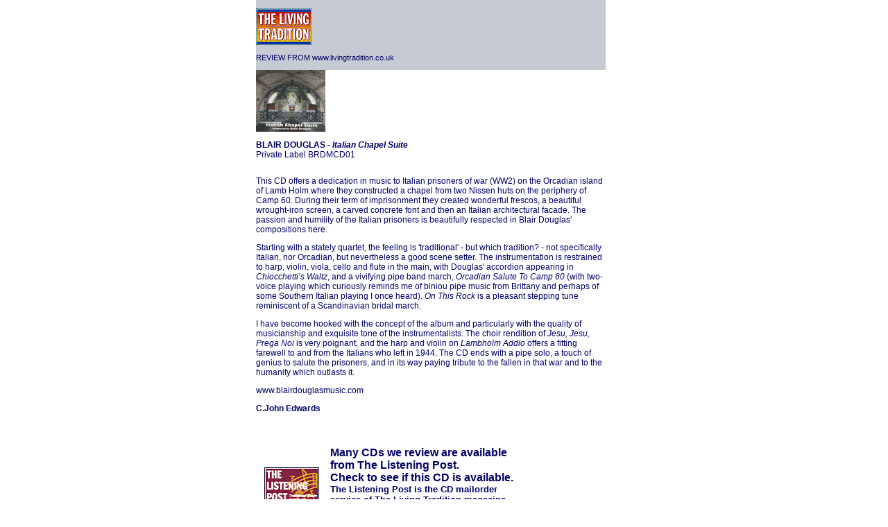

--- FILE ---
content_type: text/html
request_url: https://www.livingtradition.co.uk/webrevs/brdmcd01.htm
body_size: 2512
content:
<!DOCTYPE html PUBLIC "-//W3C//DTD HTML 4.01 Transitional//EN"
   "http://www.w3.org/TR/html4/loose.dtd">
   <HTML><!-- #BeginTemplate "/Templates/review_page.dwt" --><!-- DW6 -->
<HEAD>
<META HTTP-EQUIV="Content-Type" CONTENT="text/html; charset=iso-8859-1">
<META NAME="Generator" CONTENT="Living Tradition">
<!-- #BeginEditable "keywords" --> 
<meta name="keywords" content="BLAIR DOUGLAS, Folk Music, CD reviews, folkmusic, folk song, folksong, Living Tradition, traditional">
<!-- #EndEditable --> 
<!-- #BeginEditable "doctitle" --> 
<TITLE>Living Tradition CD review of BLAIR DOUGLAS - Italian Chapel Suite </TITLE><!-- #EndEditable --> 
<meta http-equiv="Content-Type" content="text/html; charset=iso-8859-1">
<style type="text/css">
<!--
body,td,th {
	font-family: Arial, Helvetica, sans-serif;
	font-size: 12px;
	color: #000066;
}
body {
	margin-left: 0px;
	margin-top: 0px;
	margin-right: 0px;
	margin-bottom: 0px;
}
a {
	font-size: 11px;
	color: #000099;
}
a:link {
	text-decoration: none;
	color: #000066;
}
a:visited {
	text-decoration: none;
	color: #000066;
}
a:hover {
	text-decoration: underline;
	color: #000066;
}
a:active {
	text-decoration: none;
	color: #000066;
}
-->
</style>
<link href="../../lt_style.css" rel="stylesheet" type="text/css">


<style type="text/css">
<!--
.style1 {
	font-size: 36px;
	color: #FFFFFF;
}
.style2 {font-size: 10px}
-->
</style>

</HEAD>
<BODY><table width="800" border="0" align="center" cellpadding="0" cellspacing="0" class="bodytext">
  <tr>
        <td width="11" rowspan="5" valign="top" class="left-repeat">&nbsp;</td>
        <td width="118" rowspan="5" valign="top" class="left-column"><p>&nbsp;</p><p><a href="../review_000.htm"><br>
        </a>          </p>        </td>
        <td bgcolor="#C6CAD2" class="left-column"><p><a href="http://www.livingtradition.co.uk"> <img src="../../pics/logo.gif" alt="Link to Living Tradition Homepage" width="80" height="53"></a></p>
<p><a href="http://www.livingtradition.co.uk">REVIEW FROM www.livingtradition.co.uk </a></p>
<p></p></td>
        <td width="152" rowspan="5" valign="top"><p class="right-column">&nbsp;</p>
          <p class="right-column"><br>
          </p>
          <p class="right-column">&nbsp;</p>
          <p class="right-column">&nbsp;</p>
          <p class="right-column"></p></td>
        <td width="15" rowspan="5" valign="top" class="right-repeat">&nbsp;</td>
      </tr>
  <tr>
    <td valign="top" class="left-column"><!-- #BeginEditable "graphic" --><b><img src="/pics/cdscan/brdmcd01.gif" width="100" height="89" alt="BLAIR DOUGLAS - Italian Chapel Suite "></b><!-- #EndEditable --></td>
  </tr>
  <tr> 
    <td valign="top" class="left-column">      <!-- #BeginEditable "title" -->
      <p><strong>BLAIR DOUGLAS - <em>Italian Chapel Suite </em></strong><br>
Private Label  BRDMCD01 </p>
    <!-- #EndEditable --></td>
  </tr>
  <tr> 
    <td valign="top" class="left-column"><!-- #BeginEditable "text" -->
      <p>
      <!DOCTYPE HTML PUBLIC "-//W3C//DTD HTML 4.0 Transitional//EN">
      <!DOCTYPE HTML PUBLIC "-//W3C//DTD HTML 4.0 Transitional//EN">
      <!DOCTYPE HTML PUBLIC "-//W3C//DTD HTML 4.0 Transitional//EN">
      <!DOCTYPE HTML PUBLIC "-//W3C//DTD HTML 4.0 Transitional//EN">
      <!DOCTYPE HTML PUBLIC "-//W3C//DTD HTML 4.0 Transitional//EN">
      <!DOCTYPE HTML PUBLIC "-//W3C//DTD HTML 4.0 Transitional//EN">
      <!DOCTYPE HTML PUBLIC "-//W3C//DTD HTML 4.0 Transitional//EN">This CD offers a dedication in music to Italian prisoners of war (WW2) on the Orcadian island of Lamb Holm where they constructed a chapel from two Nissen huts on the periphery of Camp 60. During their term of imprisonment they created wonderful frescos, a beautiful wrought-iron screen, a carved concrete font and then an Italian architectural facade. The passion and humility of the Italian prisoners is beautifully respected in Blair Douglas' compositions here.<BR>
      </p>
      <p>Starting with a stately quartet, the feeling is 'traditional' - but which tradition? - not specifically Italian, nor Orcadian, but nevertheless a good scene setter. The instrumentation is restrained to harp, violin, viola, cello and flute in the main, with Douglas' accordion appearing in <em>Chiocchetti&rsquo;s Waltz</em>, and a vivifying pipe band march, <em>Orcadian Salute To Camp 60</em> (with two-voice playing which curiously reminds me of biniou pipe music from Brittany and perhaps of some Southern Italian playing I once heard). <em>On This Rock</em> is a pleasant stepping tune reminiscent of a Scandinavian bridal march.</p>
      <p>I have become hooked with the concept of the album and particularly with the quality of musicianship and exquisite tone of the instrumentalists.  The choir rendition of <em>Jesu, Jesu, Prega Noi</em> is very poignant, and the harp and violin on <em>Lambholm Addio</em> offers a fitting farewell to and from the Italians who left in 1944. The CD ends with a pipe solo, a touch of genius to salute the prisoners, and in its way paying tribute to the fallen in that war and to the humanity which outlasts it.</p>
      <p>www.blairdouglasmusic.com</p>
      <p><strong>C.John Edwards</strong></p>
      <p><strong></strong></p>
<p><strong></strong></p>
<p><BR>
</p>
      <p><strong></strong></p>
    <!-- #EndEditable --> </td>
  </tr>
  <tr> 
    <td valign="top" class="left-column"><!-- #BeginEditable "shoplink" --><!-- #BeginLibraryItem "/Library/shoplink_issue126.lbi" -->
    <table width="400" border="0" cellspacing="5" cellpadding="5">
      <tr>
        <td width="84"><div align="center"><a href="http://www.folkmusic.net/catalog/index.php?cPath=21_303" target="_blank"><img src="../../pics/lplogo.gif" width="79" height="53" align="middle" alt="Secure On-line mailorder service" border="0"></a></div></td>
        <td width="356" height="37"><font face="Arial, Helvetica, sans-serif" size="3"><b><font face="Arial, Helvetica, sans-serif" size="2"><a href="http://www.folkmusic.net/catalog/index.php?cPath=21_303" target="_blank"><font size="3">Many CDs we review are available from The Listening Post.  <br>Check to see if this CD is available.</font></a></font><br>
          <font size="2">The Listening Post is the CD mailorder service of The Living 
            Tradition magazine.</font></b></font><font size="2"><b><font face="Arial, Helvetica, sans-serif"> </font></b></font><font face="Arial, Helvetica, sans-serif" size="2">This 
              album was reviewed in <b>Issue 126 </b> of The Living Tradition magazine.</font></td>
      </tr>
    </table>
    <!-- #EndLibraryItem --><!-- #EndEditable --></td>
  </tr>
</table>
<p><font size="1" face="Arial, Helvetica, sans-serif">
</font></p>
<font size="1" face="Arial, Helvetica, sans-serif">
<p> 
</font> 
</BODY>

<!-- #EndTemplate --></HTML>

